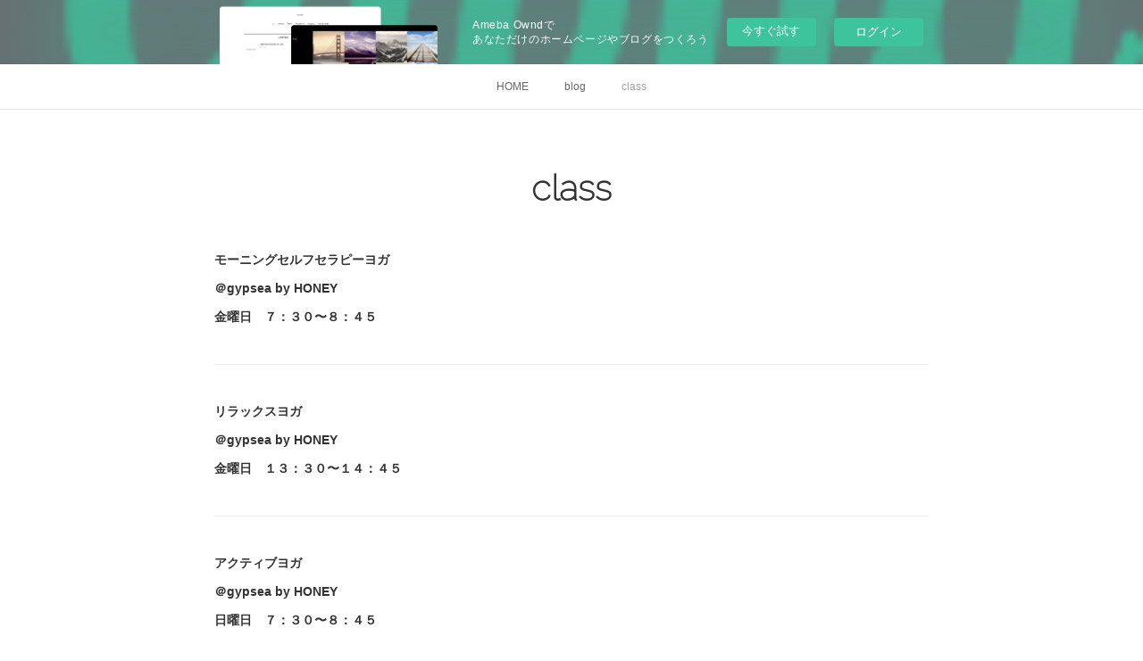

--- FILE ---
content_type: text/html; charset=utf-8
request_url: https://erica-endo.themedia.jp/pages/945000/menu
body_size: 6981
content:
<!doctype html>

            <html lang="ja" data-reactroot=""><head><meta charSet="UTF-8"/><meta http-equiv="X-UA-Compatible" content="IE=edge"/><meta name="viewport" content="width=device-width,user-scalable=no,initial-scale=1.0,minimum-scale=1.0,maximum-scale=1.0"/><title data-react-helmet="true">class | Erica Endo</title><link data-react-helmet="true" rel="canonical" href="https://erica-endo.themedia.jp/pages/945000/menu"/><meta name="description" content="class - モーニングセルフセラピーヨガ＠gypsea by HONEY金曜日　７：３０〜８：４５"/><meta property="fb:app_id" content="522776621188656"/><meta property="og:url" content="https://erica-endo.themedia.jp/pages/945000/menu"/><meta property="og:type" content="website"/><meta property="og:title" content="class"/><meta property="og:description" content="class - モーニングセルフセラピーヨガ＠gypsea by HONEY金曜日　７：３０〜８：４５"/><meta property="og:image" content="https://cdn.amebaowndme.com/madrid-prd/madrid-web/images/sites/280381/1ceed831868de5a42077d34a8bd71dd8_b248450ac545cc7e052f0b09e57c54f7.jpg"/><meta property="og:site_name" content="Erica Endo"/><meta property="og:locale" content="ja_JP"/><meta name="twitter:card" content="summary"/><meta name="twitter:site" content="@amebaownd"/><meta name="twitter:title" content="class | Erica Endo"/><meta name="twitter:description" content="class - モーニングセルフセラピーヨガ＠gypsea by HONEY金曜日　７：３０〜８：４５"/><meta name="twitter:image" content="https://static.amebaowndme.com/madrid-frontend/images/app/common/noimage.png"/><link rel="alternate" type="application/rss+xml" title="Erica Endo" href="https://erica-endo.themedia.jp/rss.xml"/><link rel="alternate" type="application/atom+xml" title="Erica Endo" href="https://erica-endo.themedia.jp/atom.xml"/><link rel="sitemap" type="application/xml" title="Sitemap" href="/sitemap.xml"/><link href="https://static.amebaowndme.com/madrid-frontend/css/user.min-a66be375c.css" rel="stylesheet" type="text/css"/><link href="https://static.amebaowndme.com/madrid-frontend/css/malia/index.min-a66be375c.css" rel="stylesheet" type="text/css"/><link rel="icon" href="https://cdn.amebaowndme.com/madrid-prd/madrid-web/images/sites/280381/039cce994b1acfbb942a7d482bd92c19_056cc9f92970cbddd3420766a22c78d2.png?width=32&amp;height=32"/><link rel="apple-touch-icon" href="https://cdn.amebaowndme.com/madrid-prd/madrid-web/images/sites/280381/039cce994b1acfbb942a7d482bd92c19_056cc9f92970cbddd3420766a22c78d2.png?width=180&amp;height=180"/><style id="site-colors" charSet="UTF-8">.u-nav-clr {
  color: #666666;
}
.u-nav-bdr-clr {
  border-color: #666666;
}
.u-nav-bg-clr {
  background-color: #ffffff;
}
.u-nav-bg-bdr-clr {
  border-color: #ffffff;
}
.u-site-clr {
  color: #333333;
}
.u-base-bg-clr {
  background-color: #ffffff;
}
.u-btn-clr {
  color: #bbbbbb;
}
.u-btn-clr:hover,
.u-btn-clr--active {
  color: rgba(187,187,187, 0.7);
}
.u-btn-clr--disabled,
.u-btn-clr:disabled {
  color: rgba(187,187,187, 0.5);
}
.u-btn-bdr-clr {
  border-color: #cccccc;
}
.u-btn-bdr-clr:hover,
.u-btn-bdr-clr--active {
  border-color: rgba(204,204,204, 0.7);
}
.u-btn-bdr-clr--disabled,
.u-btn-bdr-clr:disabled {
  border-color: rgba(204,204,204, 0.5);
}
.u-btn-bg-clr {
  background-color: #cccccc;
}
.u-btn-bg-clr:hover,
.u-btn-bg-clr--active {
  background-color: rgba(204,204,204, 0.7);
}
.u-btn-bg-clr--disabled,
.u-btn-bg-clr:disabled {
  background-color: rgba(204,204,204, 0.5);
}
.u-txt-clr {
  color: #333333;
}
.u-txt-clr--lv1 {
  color: rgba(51,51,51, 0.7);
}
.u-txt-clr--lv2 {
  color: rgba(51,51,51, 0.5);
}
.u-txt-clr--lv3 {
  color: rgba(51,51,51, 0.3);
}
.u-txt-bg-clr {
  background-color: #eaeaea;
}
.u-lnk-clr,
.u-clr-area a {
  color: #72b1b3;
}
.u-lnk-clr:visited,
.u-clr-area a:visited {
  color: rgba(114,177,179, 0.7);
}
.u-lnk-clr:hover,
.u-clr-area a:hover {
  color: rgba(114,177,179, 0.5);
}
.u-ttl-blk-clr {
  color: #333333;
}
.u-ttl-blk-bdr-clr {
  border-color: #333333;
}
.u-ttl-blk-bdr-clr--lv1 {
  border-color: #d6d6d6;
}
.u-bdr-clr {
  border-color: #ebebeb;
}
.u-acnt-bdr-clr {
  border-color: #ffffff;
}
.u-acnt-bg-clr {
  background-color: #ffffff;
}
body {
  background-color: #ffffff;
}
blockquote {
  color: rgba(51,51,51, 0.7);
  border-left-color: #ebebeb;
};</style><style id="user-css" charSet="UTF-8">;</style><style media="screen and (max-width: 800px)" id="user-sp-css" charSet="UTF-8">;</style><script>
              (function(i,s,o,g,r,a,m){i['GoogleAnalyticsObject']=r;i[r]=i[r]||function(){
              (i[r].q=i[r].q||[]).push(arguments)},i[r].l=1*new Date();a=s.createElement(o),
              m=s.getElementsByTagName(o)[0];a.async=1;a.src=g;m.parentNode.insertBefore(a,m)
              })(window,document,'script','//www.google-analytics.com/analytics.js','ga');
            </script></head><body id="mdrd-a66be375c" class="u-txt-clr u-base-bg-clr theme-malia plan-basic  "><noscript><iframe src="//www.googletagmanager.com/ns.html?id=GTM-PXK9MM" height="0" width="0" style="display:none;visibility:hidden"></iframe></noscript><script>
            (function(w,d,s,l,i){w[l]=w[l]||[];w[l].push({'gtm.start':
            new Date().getTime(),event:'gtm.js'});var f=d.getElementsByTagName(s)[0],
            j=d.createElement(s),dl=l!='dataLayer'?'&l='+l:'';j.async=true;j.src=
            '//www.googletagmanager.com/gtm.js?id='+i+dl;f.parentNode.insertBefore(j,f);
            })(window,document, 'script', 'dataLayer', 'GTM-PXK9MM');
            </script><div id="content"><div class="page" data-reactroot=""><div class="page__outer"><div class="page__inner u-base-bg-clr"><aside style="opacity:1 !important;visibility:visible !important;text-indent:0 !important;transform:none !important;display:block !important;position:static !important;padding:0 !important;overflow:visible !important;margin:0 !important"><div class="owndbarHeader  " style="opacity:1 !important;visibility:visible !important;text-indent:0 !important;transform:none !important;display:block !important;position:static !important;padding:0 !important;overflow:visible !important;margin:0 !important"></div></aside><div role="navigation" class="common-header__outer u-nav-bg-clr"><input type="checkbox" id="header-switch" class="common-header__switch"/><div class="common-header"><div class="common-header__inner js-nav-overflow-criterion"><ul class="common-header__nav common-header-nav"><li class="common-header-nav__item js-nav-item "><a target="" class="u-nav-clr" href="/">HOME</a></li><li class="common-header-nav__item js-nav-item "><a target="" class="u-nav-clr" href="/pages/944998/blog">blog</a></li><li class="common-header-nav__item js-nav-item common-header-nav__item--active"><a target="" class="u-nav-clr" href="/pages/945000/menu">class</a></li></ul></div><label class="common-header__more u-nav-bdr-clr" for="header-switch"><span class="u-nav-bdr-clr"><span class="u-nav-bdr-clr"><span class="u-nav-bdr-clr"></span></span></span></label></div></div><div><div><div class="page__main-outer u-base-bg-clr" role="main"><div class="page__main page__main--static"><div class="grid grid--l grid--title"><div class="col1-1 col1-1--gtr-l column"><div class="block__outer"><div><div class="heading-lv1 u-ttl-blk-clr u-font u-ttl-blk-bdr-clr"><h1 class="heading-lv1__text u-ttl-blk-bdr-clr"><span class="u-ttl-blk-bdr-clr u-base-bg-clr">class</span></h1></div></div></div></div></div><div class="row grid grid--l js-row grid-type--text grid--col2 grid-mode--undefined "><div class="column js-column col1-2 col1-2--gtr-l"><div class="block__outer"><div class="block-type--text"><div style="position:relative" class="block__outer block__outer--base u-clr-area"><div style="position:relative" class="block"><div style="position:relative" class="block__inner"><div class="block-txt txt txt--s u-txt-clr"><p><b>モーニングセルフセラピーヨガ</b></p><p><b>＠gypsea by HONEY</b></p><p><b>金曜日　７：３０〜８：４５</b></p></div></div></div></div></div></div></div><div class="column js-column col1-2 col1-2--gtr-l"><div class="block__outer"><div class="block-type--text"><div style="position:relative" class="block__outer block__outer--base u-clr-area"><div style="position:relative" class="block"><div style="position:relative" class="block__inner"><div class="block-txt txt txt--s u-txt-clr"></div></div></div></div></div></div></div></div><div class="row grid grid--l js-row grid-type--divider grid--col1 grid-mode--undefined "><div class="column js-column col1-1 col1-1--gtr-l"><div class="block__outer"><div class="block-type--divider"><hr class="divider u-bdr-clr"/></div></div></div></div><div class="row grid grid--l js-row grid-type--text grid--col2 grid-mode--undefined "><div class="column js-column col1-2 col1-2--gtr-l"><div class="block__outer"><div class="block-type--text"><div style="position:relative" class="block__outer block__outer--base u-clr-area"><div style="position:relative" class="block"><div style="position:relative" class="block__inner"><div class="block-txt txt txt--s u-txt-clr"><p><b>リラックスヨガ</b></p><p><b>＠gypsea by HONEY</b></p><p><b>金曜日　１３：３０〜１４：４５</b></p></div></div></div></div></div></div></div><div class="column js-column col1-2 col1-2--gtr-l"><div class="block__outer"><div class="block-type--text"><div style="position:relative" class="block__outer block__outer--base u-clr-area"><div style="position:relative" class="block"><div style="position:relative" class="block__inner"><div class="block-txt txt txt--s u-txt-clr"></div></div></div></div></div></div></div></div><div class="row grid grid--l js-row grid-type--divider grid--col1 grid-mode--undefined "><div class="column js-column col1-1 col1-1--gtr-l"><div class="block__outer"><div class="block-type--divider"><hr class="divider u-bdr-clr"/></div></div></div></div><div class="row grid grid--l js-row grid-type--text grid--col2 grid-mode--undefined "><div class="column js-column col1-2 col1-2--gtr-l"><div class="block__outer"><div class="block-type--text"><div style="position:relative" class="block__outer block__outer--base u-clr-area"><div style="position:relative" class="block"><div style="position:relative" class="block__inner"><div class="block-txt txt txt--s u-txt-clr"><p><b>アクティブヨガ</b></p><p><b>＠gypsea by HONEY</b></p><p><b>日曜日　７：３０〜８：４５</b></p><p><br></p></div></div></div></div></div></div></div><div class="column js-column col1-2 col1-2--gtr-l"><div class="block__outer"><div class="block-type--text"><div style="position:relative" class="block__outer block__outer--base u-clr-area"><div style="position:relative" class="block"><div style="position:relative" class="block__inner"><div class="block-txt txt txt--s u-txt-clr"></div></div></div></div></div></div></div></div><div class="row grid grid--l js-row grid-type--divider grid--col1 grid-mode--undefined "><div class="column js-column col1-1 col1-1--gtr-l"><div class="block__outer"><div class="block-type--divider"><hr class="divider u-bdr-clr"/></div></div></div></div></div></div><div class="pswp" tabindex="-1" role="dialog" aria-hidden="true"><div class="pswp__bg"></div><div class="pswp__scroll-wrap"><div class="pswp__container"><div class="pswp__item"></div><div class="pswp__item"></div><div class="pswp__item"></div></div><div class="pswp__ui pswp__ui--hidden"><div class="pswp__top-bar"><div class="pswp__counter"></div><button class="pswp__button pswp__button--close" title="Close (Esc)"></button><button class="pswp__button pswp__button--share" title="Share"></button><button class="pswp__button pswp__button--fs" title="Toggle fullscreen"></button><button class="pswp__button pswp__button--zoom" title="Zoom in/out"></button><div class="pswp__preloader"><div class="pswp__preloader__icn"><div class="pswp__preloader__cut"><div class="pswp__preloader__donut"></div></div></div></div></div><div class="pswp__share-modal pswp__share-modal--hidden pswp__single-tap"><div class="pswp__share-tooltip"></div></div><div class="pswp__button pswp__button--close pswp__close"><span class="pswp__close__item pswp__close"></span><span class="pswp__close__item pswp__close"></span></div><div class="pswp__bottom-bar"><button class="pswp__button pswp__button--arrow--left js-lightbox-arrow" title="Previous (arrow left)"></button><button class="pswp__button pswp__button--arrow--right js-lightbox-arrow" title="Next (arrow right)"></button></div><div class=""><div class="pswp__caption"><div class="pswp__caption"></div><div class="pswp__caption__link"><a class="js-link"></a></div></div></div></div></div></div></div></div><aside style="opacity:1 !important;visibility:visible !important;text-indent:0 !important;transform:none !important;display:block !important;position:static !important;padding:0 !important;overflow:visible !important;margin:0 !important"><div class="owndbar" style="opacity:1 !important;visibility:visible !important;text-indent:0 !important;transform:none !important;display:block !important;position:static !important;padding:0 !important;overflow:visible !important;margin:0 !important"></div></aside><footer role="contentinfo" class="page__footer footer" style="opacity:1 !important;visibility:visible !important;text-indent:0 !important;overflow:visible !important;position:static !important"><div class="footer__inner u-bdr-clr " style="opacity:1 !important;visibility:visible !important;text-indent:0 !important;overflow:visible !important;display:block !important;transform:none !important"><div class="footer__item u-bdr-clr" style="opacity:1 !important;visibility:visible !important;text-indent:0 !important;overflow:visible !important;display:block !important;transform:none !important"><p class="footer__copyright u-font"><small class="u-txt-clr u-txt-clr--lv2 u-font" style="color:rgba(51,51,51, 0.5) !important">Copyright © <!-- -->2026<!-- --> <!-- -->Erica Endo<!-- -->.</small></p><div class="powered-by"><a href="https://www.amebaownd.com" class="powered-by__link"><span class="powered-by__text">Powered by</span><span class="powered-by__logo">AmebaOwnd</span><span class="powered-by__text">無料でホームページをつくろう</span></a></div></div></div></footer></div></div><div class="toast"></div></div></div><img src="//sy.ameblo.jp/sync/?org=sy.themedia.jp" alt="" style="display:none" width="1" height="1"/><script charSet="UTF-8">window.mdrdEnv="prd";</script><script charSet="UTF-8">window.INITIAL_STATE={"authenticate":{"authCheckCompleted":false,"isAuthorized":false},"blogPostReblogs":{},"category":{},"currentSite":{"fetching":false,"status":null,"site":{}},"shopCategory":{},"categories":{},"notifications":{},"page":{"945000":{"fetching":false,"loaded":true,"meta":{"code":200},"data":{"id":"945000","siteId":"280381","type":"static","idForType":"0","status":"1","title":"class","urlPath":"menu","showTitle":true,"blogPosts":null,"facebookAlbumImages":null,"instagramAlbumImages":null,"createdAt":"2017-04-11T14:30:38Z","updatedAt":"2024-04-17T04:49:53Z","contents":{"layout":{"rows":[{"columns":[{"blocks":[{"type":"text","format":"html","value":"\u003Cp\u003E\u003Cb\u003Eモーニングセルフセラピーヨガ\u003C\u002Fb\u003E\u003C\u002Fp\u003E\u003Cp\u003E\u003Cb\u003E＠gypsea by HONEY\u003C\u002Fb\u003E\u003C\u002Fp\u003E\u003Cp\u003E\u003Cb\u003E金曜日　７：３０〜８：４５\u003C\u002Fb\u003E\u003C\u002Fp\u003E"}]},{"blocks":[{"type":"text","format":"html","value":""}]}]},{"columns":[{"blocks":[{"type":"divider"}]}]},{"columns":[{"blocks":[{"type":"text","format":"html","value":"\u003Cp\u003E\u003Cb\u003Eリラックスヨガ\u003C\u002Fb\u003E\u003C\u002Fp\u003E\u003Cp\u003E\u003Cb\u003E＠gypsea by HONEY\u003C\u002Fb\u003E\u003C\u002Fp\u003E\u003Cp\u003E\u003Cb\u003E金曜日　１３：３０〜１４：４５\u003C\u002Fb\u003E\u003C\u002Fp\u003E"}]},{"blocks":[{"type":"text","format":"html","value":""}]}]},{"columns":[{"blocks":[{"type":"divider"}]}]},{"columns":[{"blocks":[{"type":"text","format":"html","value":"\u003Cp\u003E\u003Cb\u003Eアクティブヨガ\u003C\u002Fb\u003E\u003C\u002Fp\u003E\u003Cp\u003E\u003Cb\u003E＠gypsea by HONEY\u003C\u002Fb\u003E\u003C\u002Fp\u003E\u003Cp\u003E\u003Cb\u003E日曜日　７：３０〜８：４５\u003C\u002Fb\u003E\u003C\u002Fp\u003E\u003Cp\u003E\u003Cbr\u003E\u003C\u002Fp\u003E"}]},{"blocks":[{"type":"text","format":"html","value":""}]}]},{"columns":[{"blocks":[{"type":"divider"}]}]}]}}}}},"paginationTitle":{},"postArchives":{},"postComments":{"submitting":false,"postStatus":null},"postDetail":{},"postList":{},"shopList":{},"shopItemDetail":{},"pureAd":{},"keywordSearch":{},"proxyFrame":{"loaded":false},"relatedPostList":{},"route":{"route":{"path":"\u002Fpages\u002F945000\u002F:url_path","component":function Connect(props, context) {
        _classCallCheck(this, Connect);

        var _this = _possibleConstructorReturn(this, _Component.call(this, props, context));

        _this.version = version;
        _this.store = props.store || context.store;

        (0, _invariant2["default"])(_this.store, 'Could not find "store" in either the context or ' + ('props of "' + connectDisplayName + '". ') + 'Either wrap the root component in a <Provider>, ' + ('or explicitly pass "store" as a prop to "' + connectDisplayName + '".'));

        var storeState = _this.store.getState();
        _this.state = { storeState: storeState };
        _this.clearCache();
        return _this;
      },"route":{"id":"945000","type":"static","idForType":"0","title":"class","urlPath":"\u002Fpages\u002F945000\u002F:url_path","isHomePage":false}},"params":{"url_path":"menu"},"location":{"pathname":"\u002Fpages\u002F945000\u002Fmenu","search":"","hash":"","action":"POP","key":"vconwx","query":{}}},"siteConfig":{"tagline":"“Today is a gift.”\n湘南を拠点に活動するヨガインストラクター。「癒し」と「自立」をテーマにクラスを展開するほか、スポーツモデルや雑誌・広告の監修、企業とコラボして「エシカルなくらしのススメ」をテーマにイベントや商品のプロデュース等幅広く活動中。\n\n日々の小さなきせきを愛でながら、自らの内にある心地よさや自然に触れていけたらと思います。","title":"Erica Endo","copyright":"","iconUrl":"https:\u002F\u002Fcdn.amebaowndme.com\u002Fmadrid-prd\u002Fmadrid-web\u002Fimages\u002Fsites\u002F280381\u002Fe33b83d053dc3452d452bdd31f6c13bb_839a377f697f826fb6563b79789b41b4.jpg","logoUrl":"","coverImageUrl":"https:\u002F\u002Fcdn.amebaowndme.com\u002Fmadrid-prd\u002Fmadrid-web\u002Fimages\u002Fsites\u002F280381\u002Fd9168a526cda3b4caa23cb309cc80b9b_811460b420dc4d07f6a711cb99759a50.jpg","homePageId":"944999","siteId":"280381","siteCategoryIds":[],"themeId":"5","theme":"malia","shopId":"","openedShop":false,"shop":{"law":{"userType":"","corporateName":"","firstName":"","lastName":"","zipCode":"","prefecture":"","address":"","telNo":"","aboutContact":"","aboutPrice":"","aboutPay":"","aboutService":"","aboutReturn":""},"privacyPolicy":{"operator":"","contact":"","collectAndUse":"","restrictionToThirdParties":"","supervision":"","disclosure":"","cookie":""}},"user":{"id":"401572","nickname":"Erica","photoUrl":"","createdAt":"2017-04-11T14:05:36Z","updatedAt":"2017-04-11T14:05:36Z"},"commentApproval":"accept","plan":{"id":"1","name":"Free","ownd_header":false,"powered_by":false,"pure_ads":false},"verifiedType":"general","navigations":[{"title":"HOME","urlPath":".\u002F","target":"_self","pageId":"944999"},{"title":"blog","urlPath":".\u002Fpages\u002F944998\u002Fblog","target":"_self","pageId":"944998"},{"title":"class","urlPath":".\u002Fpages\u002F945000\u002Fmenu","target":"_self","pageId":"945000"}],"routings":[{"id":"0","type":"blog","idForType":"0","title":"","urlPath":"\u002Fposts\u002Fpage\u002F:page_num","isHomePage":false},{"id":"0","type":"blog_post_archive","idForType":"0","title":"","urlPath":"\u002Fposts\u002Farchives\u002F:yyyy\u002F:mm","isHomePage":false},{"id":"0","type":"blog_post_archive","idForType":"0","title":"","urlPath":"\u002Fposts\u002Farchives\u002F:yyyy\u002F:mm\u002Fpage\u002F:page_num","isHomePage":false},{"id":"0","type":"blog_post_category","idForType":"0","title":"","urlPath":"\u002Fposts\u002Fcategories\u002F:category_id","isHomePage":false},{"id":"0","type":"blog_post_category","idForType":"0","title":"","urlPath":"\u002Fposts\u002Fcategories\u002F:category_id\u002Fpage\u002F:page_num","isHomePage":false},{"id":"0","type":"author","idForType":"0","title":"","urlPath":"\u002Fauthors\u002F:user_id","isHomePage":false},{"id":"0","type":"author","idForType":"0","title":"","urlPath":"\u002Fauthors\u002F:user_id\u002Fpage\u002F:page_num","isHomePage":false},{"id":"0","type":"blog_post_category","idForType":"0","title":"","urlPath":"\u002Fposts\u002Fcategory\u002F:category_id","isHomePage":false},{"id":"0","type":"blog_post_category","idForType":"0","title":"","urlPath":"\u002Fposts\u002Fcategory\u002F:category_id\u002Fpage\u002F:page_num","isHomePage":false},{"id":"0","type":"blog_post_detail","idForType":"0","title":"","urlPath":"\u002Fposts\u002F:blog_post_id","isHomePage":false},{"id":"0","type":"keywordSearch","idForType":"0","title":"","urlPath":"\u002Fsearch\u002Fq\u002F:query","isHomePage":false},{"id":"0","type":"keywordSearch","idForType":"0","title":"","urlPath":"\u002Fsearch\u002Fq\u002F:query\u002Fpage\u002F:page_num","isHomePage":false},{"id":"945180","type":"static","idForType":"0","title":"Profile","urlPath":"\u002Fpages\u002F945180\u002F","isHomePage":false},{"id":"945180","type":"static","idForType":"0","title":"Profile","urlPath":"\u002Fpages\u002F945180\u002F:url_path","isHomePage":false},{"id":"945171","type":"static","idForType":"0","title":"Gallery","urlPath":"\u002Fpages\u002F945171\u002F","isHomePage":false},{"id":"945171","type":"static","idForType":"0","title":"Gallery","urlPath":"\u002Fpages\u002F945171\u002F:url_path","isHomePage":false},{"id":"945155","type":"static","idForType":"0","title":"ページ","urlPath":"\u002Fpages\u002F945155\u002F","isHomePage":false},{"id":"945155","type":"static","idForType":"0","title":"ページ","urlPath":"\u002Fpages\u002F945155\u002F:url_path","isHomePage":false},{"id":"945137","type":"static","idForType":"0","title":"ページ","urlPath":"\u002Fpages\u002F945137\u002F","isHomePage":false},{"id":"945137","type":"static","idForType":"0","title":"ページ","urlPath":"\u002Fpages\u002F945137\u002F:url_path","isHomePage":false},{"id":"945135","type":"instagramAlbum","idForType":"20978","title":"Instagram","urlPath":"\u002Fpages\u002F945135\u002F","isHomePage":false},{"id":"945135","type":"instagramAlbum","idForType":"20978","title":"Instagram","urlPath":"\u002Fpages\u002F945135\u002F:url_path","isHomePage":false},{"id":"945135","type":"instagramAlbum","idForType":"20978","title":"Instagram","urlPath":"\u002Finstagram_photos\u002Fpage\u002F:page_num","isHomePage":false},{"id":"945000","type":"static","idForType":"0","title":"class","urlPath":"\u002Fpages\u002F945000\u002F","isHomePage":false},{"id":"945000","type":"static","idForType":"0","title":"class","urlPath":"\u002Fpages\u002F945000\u002F:url_path","isHomePage":false},{"id":"944999","type":"static","idForType":"0","title":"HOME","urlPath":"\u002Fpages\u002F944999\u002F","isHomePage":true},{"id":"944999","type":"static","idForType":"0","title":"HOME","urlPath":"\u002Fpages\u002F944999\u002F:url_path","isHomePage":true},{"id":"944998","type":"blog","idForType":"0","title":"blog","urlPath":"\u002Fpages\u002F944998\u002F","isHomePage":false},{"id":"944998","type":"blog","idForType":"0","title":"blog","urlPath":"\u002Fpages\u002F944998\u002F:url_path","isHomePage":false},{"id":"944999","type":"static","idForType":"0","title":"HOME","urlPath":"\u002F","isHomePage":true}],"siteColors":{"navigationBackground":"#ffffff","navigationText":"#666666","siteTitleText":"#333333","background":"#ffffff","buttonBackground":"#cccccc","buttonText":"#bbbbbb","text":"#333333","link":"#72b1b3","titleBlock":"#333333","border":"#ebebeb","accent":"#ffffff"},"wovnioAttribute":"","useAuthorBlock":false,"twitterHashtags":"","createdAt":"2017-04-11T14:07:08Z","seoTitle":"Erica Endo","isPreview":false,"siteCategory":[],"previewPost":null,"previewShopItem":null,"hasAmebaIdConnection":false,"serverTime":"2026-01-18T05:11:22Z","complementaries":{"2":{"contents":{"layout":{"rows":[{"columns":[{"blocks":[{"type":"shareButton","design":"filled","providers":["facebook","twitter","nanagogo","line"]},{"type":"siteFollow","description":""},{"type":"relatedPosts","layoutType":"listl","showHeading":true,"heading":"関連記事","limit":3},{"type":"postPrevNext","showImage":true}]}]}]}},"created_at":"2017-04-11T14:07:08Z","updated_at":"2017-04-11T14:07:08Z"},"11":{"contents":{"layout":{"rows":[{"columns":[{"blocks":[{"type":"siteFollow","description":""},{"type":"post","mode":"summary","title":"記事一覧","buttonTitle":"","limit":5,"layoutType":"sidebarm","categoryIds":"","showTitle":true,"showButton":true,"sortType":"recent"},{"type":"postsCategory","heading":"カテゴリ","showHeading":true,"showCount":true,"design":"tagcloud"},{"type":"postsArchive","heading":"アーカイブ","showHeading":true,"design":"accordion"},{"type":"keywordSearch","heading":"","showHeading":false}]}]}]}},"created_at":"2017-04-11T14:07:08Z","updated_at":"2017-04-11T14:07:08Z"}},"siteColorsCss":".u-nav-clr {\n  color: #666666;\n}\n.u-nav-bdr-clr {\n  border-color: #666666;\n}\n.u-nav-bg-clr {\n  background-color: #ffffff;\n}\n.u-nav-bg-bdr-clr {\n  border-color: #ffffff;\n}\n.u-site-clr {\n  color: #333333;\n}\n.u-base-bg-clr {\n  background-color: #ffffff;\n}\n.u-btn-clr {\n  color: #bbbbbb;\n}\n.u-btn-clr:hover,\n.u-btn-clr--active {\n  color: rgba(187,187,187, 0.7);\n}\n.u-btn-clr--disabled,\n.u-btn-clr:disabled {\n  color: rgba(187,187,187, 0.5);\n}\n.u-btn-bdr-clr {\n  border-color: #cccccc;\n}\n.u-btn-bdr-clr:hover,\n.u-btn-bdr-clr--active {\n  border-color: rgba(204,204,204, 0.7);\n}\n.u-btn-bdr-clr--disabled,\n.u-btn-bdr-clr:disabled {\n  border-color: rgba(204,204,204, 0.5);\n}\n.u-btn-bg-clr {\n  background-color: #cccccc;\n}\n.u-btn-bg-clr:hover,\n.u-btn-bg-clr--active {\n  background-color: rgba(204,204,204, 0.7);\n}\n.u-btn-bg-clr--disabled,\n.u-btn-bg-clr:disabled {\n  background-color: rgba(204,204,204, 0.5);\n}\n.u-txt-clr {\n  color: #333333;\n}\n.u-txt-clr--lv1 {\n  color: rgba(51,51,51, 0.7);\n}\n.u-txt-clr--lv2 {\n  color: rgba(51,51,51, 0.5);\n}\n.u-txt-clr--lv3 {\n  color: rgba(51,51,51, 0.3);\n}\n.u-txt-bg-clr {\n  background-color: #eaeaea;\n}\n.u-lnk-clr,\n.u-clr-area a {\n  color: #72b1b3;\n}\n.u-lnk-clr:visited,\n.u-clr-area a:visited {\n  color: rgba(114,177,179, 0.7);\n}\n.u-lnk-clr:hover,\n.u-clr-area a:hover {\n  color: rgba(114,177,179, 0.5);\n}\n.u-ttl-blk-clr {\n  color: #333333;\n}\n.u-ttl-blk-bdr-clr {\n  border-color: #333333;\n}\n.u-ttl-blk-bdr-clr--lv1 {\n  border-color: #d6d6d6;\n}\n.u-bdr-clr {\n  border-color: #ebebeb;\n}\n.u-acnt-bdr-clr {\n  border-color: #ffffff;\n}\n.u-acnt-bg-clr {\n  background-color: #ffffff;\n}\nbody {\n  background-color: #ffffff;\n}\nblockquote {\n  color: rgba(51,51,51, 0.7);\n  border-left-color: #ebebeb;\n}","siteFont":{"id":"22","name":"Raleway"},"siteCss":"","siteSpCss":"","meta":{"Title":"class | Erica Endo","Description":"class - モーニングセルフセラピーヨガ＠gypsea by HONEY金曜日　７：３０〜８：４５","Keywords":"","Noindex":false,"Nofollow":false,"CanonicalUrl":"https:\u002F\u002Ferica-endo.themedia.jp\u002Fpages\u002F945000\u002Fmenu","AmpHtml":"","DisabledFragment":false,"OgMeta":{"Type":"website","Title":"class","Description":"class - モーニングセルフセラピーヨガ＠gypsea by HONEY金曜日　７：３０〜８：４５","Image":"https:\u002F\u002Fcdn.amebaowndme.com\u002Fmadrid-prd\u002Fmadrid-web\u002Fimages\u002Fsites\u002F280381\u002F1ceed831868de5a42077d34a8bd71dd8_b248450ac545cc7e052f0b09e57c54f7.jpg","SiteName":"Erica Endo","Locale":"ja_JP"},"DeepLinkMeta":{"Ios":{"Url":"","AppStoreId":"","AppName":""},"Android":{"Url":"","AppName":"","Package":""},"WebUrl":""},"TwitterCard":{"Type":"summary","Site":"@amebaownd","Creator":"","Title":"class | Erica Endo","Description":"class - モーニングセルフセラピーヨガ＠gypsea by HONEY金曜日　７：３０〜８：４５","Image":"https:\u002F\u002Fstatic.amebaowndme.com\u002Fmadrid-frontend\u002Fimages\u002Fapp\u002Fcommon\u002Fnoimage.png"},"TwitterAppCard":{"CountryCode":"","IPhoneAppId":"","AndroidAppPackageName":"","CustomUrl":""},"SiteName":"Erica Endo","ImageUrl":"","FacebookAppId":"522776621188656","InstantArticleId":"","FaviconUrl":"https:\u002F\u002Fcdn.amebaowndme.com\u002Fmadrid-prd\u002Fmadrid-web\u002Fimages\u002Fsites\u002F280381\u002F039cce994b1acfbb942a7d482bd92c19_056cc9f92970cbddd3420766a22c78d2.png?width=32&height=32","AppleTouchIconUrl":"https:\u002F\u002Fcdn.amebaowndme.com\u002Fmadrid-prd\u002Fmadrid-web\u002Fimages\u002Fsites\u002F280381\u002F039cce994b1acfbb942a7d482bd92c19_056cc9f92970cbddd3420766a22c78d2.png?width=180&height=180","RssItems":[{"title":"Erica Endo","url":"https:\u002F\u002Ferica-endo.themedia.jp\u002Frss.xml"}],"AtomItems":[{"title":"Erica Endo","url":"https:\u002F\u002Ferica-endo.themedia.jp\u002Fatom.xml"}]},"googleConfig":{"TrackingCode":"","SiteVerificationCode":""},"lanceTrackingUrl":"\u002F\u002Fsy.ameblo.jp\u002Fsync\u002F?org=sy.themedia.jp","FRM_ID_SIGNUP":"c.ownd-sites_r.ownd-sites_280381","landingPageParams":{"domain":"erica-endo.themedia.jp","protocol":"https","urlPath":"\u002Fpages\u002F945000\u002Fmenu"}},"siteFollow":{},"siteServiceTokens":{},"snsFeed":{},"toastMessages":{"messages":[]},"user":{"loaded":false,"me":{}},"userSites":{"fetching":null,"sites":[]},"userSiteCategories":{}};</script><script src="https://static.amebaowndme.com/madrid-metro/js/malia-c961039a0e890b88fbda.js" charSet="UTF-8"></script><style charSet="UTF-8">    @font-face {
      font-family: 'Raleway';
      src: url('https://static.amebaowndme.com/madrid-frontend/fonts/userfont/Raleway.woff2');
    }
    .u-font {
      font-family: "Raleway", "Helvetica", "ヒラギノ角ゴ ProN W3", "Hiragino Kaku Gothic ProN", sans-serif;
    }  </style></body></html>